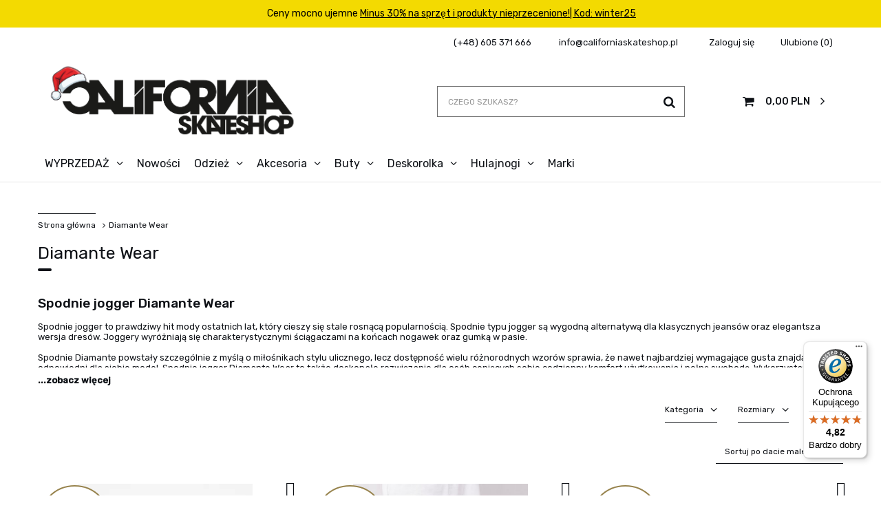

--- FILE ---
content_type: text/html; charset=utf-8
request_url: https://www.californiaskateshop.pl/firm-pol-1450876837-Diamante-Wear.html
body_size: 19035
content:
<!DOCTYPE html>
<html lang="pl" class="--freeShipping --vat --gross " ><head><meta name='viewport' content='user-scalable=no, initial-scale = 1.0, maximum-scale = 1.0, width=device-width'/> <link rel="preload" crossorigin="anonymous" as="font" href="/gfx/pol/fontello.woff?v=2"><meta http-equiv="Content-Type" content="text/html; charset=utf-8"><meta http-equiv="X-UA-Compatible" content="IE=edge"><title>Spodnie jogger Diamante Wear | Sklep California Skateshop</title><meta name="keywords" content="California Skateshopwww.californiaskateshop.plDiamante Wear"><meta name="description" content="Wszystkich zainteresowanych spodniami jogger Diamante Wear zachęcamy do szczegółowego zapoznania się z proponowaną przez nas ofertą i składania zamówień."><link rel="icon" href="/gfx/pol/favicon.ico"><meta name="theme-color" content="#0E1116"><meta name="msapplication-navbutton-color" content="#0E1116"><meta name="apple-mobile-web-app-status-bar-style" content="#0E1116"><link rel="preload stylesheet" as="style" href="/gfx/pol/style.css.gzip?r=1700218404"><script>var app_shop={urls:{prefix:'data="/gfx/'.replace('data="', '')+'pol/',graphql:'/graphql/v1/'},vars:{priceType:'gross',priceTypeVat:true,productDeliveryTimeAndAvailabilityWithBasket:false,geoipCountryCode:'US',},txt:{priceTypeText:'',},fn:{},fnrun:{},files:[],graphql:{}};const getCookieByName=(name)=>{const value=`; ${document.cookie}`;const parts = value.split(`; ${name}=`);if(parts.length === 2) return parts.pop().split(';').shift();return false;};if(getCookieByName('freeeshipping_clicked')){document.documentElement.classList.remove('--freeShipping');}if(getCookieByName('rabateCode_clicked')){document.documentElement.classList.remove('--rabateCode');}</script><meta name="robots" content="index,follow"><meta name="rating" content="general"><meta name="Author" content="California Skateshop na bazie IdoSell (www.idosell.com/shop).">
<!-- Begin LoginOptions html -->

<style>
#client_new_social .service_item[data-name="service_Apple"]:before, 
#cookie_login_social_more .service_item[data-name="service_Apple"]:before,
.oscop_contact .oscop_login__service[data-service="Apple"]:before {
    display: block;
    height: 2.6rem;
    content: url('/gfx/standards/apple.svg?r=1743165583');
}
.oscop_contact .oscop_login__service[data-service="Apple"]:before {
    height: auto;
    transform: scale(0.8);
}
#client_new_social .service_item[data-name="service_Apple"]:has(img.service_icon):before,
#cookie_login_social_more .service_item[data-name="service_Apple"]:has(img.service_icon):before,
.oscop_contact .oscop_login__service[data-service="Apple"]:has(img.service_icon):before {
    display: none;
}
</style>

<!-- End LoginOptions html -->

<!-- Open Graph -->
<meta property="og:type" content="website"><meta property="og:url" content="https://www.californiaskateshop.pl/firm-pol-1450876837-Diamante-Wear.html
"><meta property="og:title" content="California Skateshopwww.californiaskateshop.plDiamante Wear"><meta property="og:description" content="California Skateshopwww.californiaskateshop.plDiamante Wear"><meta property="og:site_name" content="California Skateshop"><meta property="og:locale" content="pl_PL"><meta property="og:image" content="https://www.californiaskateshop.pl/hpeciai/1553eaa673449b6b91a280f7977430bd/pol_pl_Czapka-Diamante-Beanie-Heather-Grey-26448_1.jpg"><meta property="og:image:width" content="467"><meta property="og:image:height" content="700"><script type="application/javascript" src="/ajax/js/webpush_subscription.js?v=1&r=4"></script><script type="application/javascript">WebPushHandler.publicKey = 'BEE6HPiWVqDQLmWnUzje9yUf4cXTxLFLa7JJV5q8umHCpsJQwFQzxBxF72+LefGRZKX8FBUQFUojfv+VAu73ed8=';WebPushHandler.version = '1';WebPushHandler.setPermissionValue();</script><script >
window.dataLayer = window.dataLayer || [];
window.gtag = function gtag() {
dataLayer.push(arguments);
}
gtag('consent', 'default', {
'ad_storage': 'denied',
'analytics_storage': 'denied',
'ad_personalization': 'denied',
'ad_user_data': 'denied',
'wait_for_update': 500
});

gtag('set', 'ads_data_redaction', true);
</script><script id="iaiscript_1" data-requirements="W10=" data-ga4_sel="ga4script">
window.iaiscript_1 = `<${'script'}  class='google_consent_mode_update'>
gtag('consent', 'update', {
'ad_storage': 'denied',
'analytics_storage': 'denied',
'ad_personalization': 'denied',
'ad_user_data': 'denied'
});
</${'script'}>`;
</script>
<!-- End Open Graph -->

<link rel="canonical" href="https://www.californiaskateshop.pl/firm-pol-1450876837-Diamante-Wear.html" />
<link rel="alternate" hreflang="pl-PL" href="https://www.californiaskateshop.pl/firm-pol-1450876837-Diamante-Wear.html" />
<link rel="alternate" hreflang="uk" href="https://www.californiaskateshop.pl/firm-ukr-1450876837-Diamante-Wear.html" />
                <!-- Global site tag (gtag.js) -->
                <script  async src="https://www.googletagmanager.com/gtag/js?id=G-EFFTYGHW3T"></script>
                <script >
                    window.dataLayer = window.dataLayer || [];
                    window.gtag = function gtag(){dataLayer.push(arguments);}
                    gtag('js', new Date());
                    
                    gtag('config', 'G-EFFTYGHW3T');

                </script>
                <link rel="stylesheet" type="text/css" href="/data/designs/xsl/5_5/gfx/pol/custom.css?r=1768813923">            <!-- Google Tag Manager -->
                    <script >(function(w,d,s,l,i){w[l]=w[l]||[];w[l].push({'gtm.start':
                    new Date().getTime(),event:'gtm.js'});var f=d.getElementsByTagName(s)[0],
                    j=d.createElement(s),dl=l!='dataLayer'?'&l='+l:'';j.async=true;j.src=
                    'https://www.googletagmanager.com/gtm.js?id='+i+dl;f.parentNode.insertBefore(j,f);
                    })(window,document,'script','dataLayer','GTM-575SHS6');</script>
            <!-- End Google Tag Manager -->
<!-- Begin additional html or js -->


<!--28|3|25| modified: 2021-06-10 09:21:10-->
<style>
.login_menu_wrapper.col-12.row.mx-0.flex-wrap.align-items-stretch i:before {
    color: #97834d;
}

.l_welcome__element.--logout:hover {
    color: #97834d;
    border: 1px solid #97834d;
}

#login_menu_block a:hover {
    color: #97834d;
}

.select_button:hover {
    border-color: #97834d;
}

aside a.nav-link:hover {
    color: #97834d;
}

.select_button.active {
    border-color: #97834d;
    color: #97834d;
}

.select_button.active {
    border-color: #97834d;
    color: #97834d;
}

.search_setting label {
    position: relative;
}

#menu_search button:hover {
    color: #97834d;
}
#footer_links a.footer_links_label:hover {
    color: #97834d;
}
@media (min-width: 979px) {
    .progress__item.--active .progress__icon {
        background: #97834d;
        color: #fff;
    }

    header a.nav-link:hover {
        color: #97834d;
    }
    .progress__icon {
        color: #97834d;

    }
}




@media all and (max-width:757px) {
    #main_banner1 .bx-wrapper .bx-controls.bx-has-controls-auto.bx-has-pager .bx-pager {
        z-index: 899;
    }

    #main_banner1 .bx-wrapper .bx-pager.bx-default-pager a {
        width: 10px;
        height: 10px;
    }
}
</style>
<!--29|3|25-->
<meta name="google-site-verification" content="1O_Qswbstk6skL1iKTsw2P7iO1Qh9yna2gUksDpTapY" />
<!--81|3|65| modified: 2021-10-27 11:32:18-->
<meta name="facebook-domain-verification" content="0up5bjy58cxljmh60j8mglj76qecqo" />
<!--87|3|69-->
<script>
    if (!Array.prototype.forEach)
    {
        Array.prototype.forEach = function(fun)
        {
            var len = this.length;
            if (typeof fun != "function")
                throw new TypeError();

            var thisp = arguments[1];
            for (var i = 0; i < len; i++)
            {
                if (i in this)
                    fun.call(thisp, this[i], i, this);
            }
        };
    }
    function wph_setCookie(cn, cv) {
        const d = new Date();
        d.setTime(d.getTime() + (1*24*60*60*1000));
        var e = "expires="+ d.toUTCString();
        document.cookie = cn + "=" + cv + ";" + e + ";path=/";
    }
    function wph_getCookie(cn) {
        var n = cn + "=";
        var dc = decodeURIComponent(document.cookie);
        var ca = dc.split(';');
        for(var i = 0; i <ca.length; i++) {
            var c = ca[i];
            while (c.charAt(0) == ' ') {
                c = c.substring(1);
            }
            if (c.indexOf(n) == 0) {
                return c.substring(n.length, c.length);
            }
        }
        return "";
    }
    !function(d,m,e,v,n,t,s){d['WphTrackObject'] = n;
        d[n] = window[n] || function() {(d[n].queue=d[n].queue||[]).push(arguments)},
            d[n].l = 1 * new Date(), t=m.createElement(e), s=m.getElementsByTagName(e)[0],
            t.async=1;t.src=v;s.parentNode.insertBefore(t,s)}(window,document,'script',
        'https://pixel.wp.pl/w/tr.js', 'wph');
    wph('init', '5FE34F-3F1-13608');
    function wph_getProduct(idp, fafter)
    {
        var http = new XMLHttpRequest;
        http.open("GET", "/product-pol-"+idp+"?getProductXML=true", true);

        http.overrideMimeType('text/xml');

        http.onreadystatechange = function() {
            if (http.readyState == 4 && http.status == 200) {
                var response = http.responseXML;

                fafter(response);
            }
        }
        http.send();
    }
    if('1' == '1') {
        function wph_AddToCart() {
            var d = document;
            var elB = d.querySelectorAll('form[action="basketchange.php"]:not(#projector_form) [type="submit"]');

            elB.forEach(btn => {
                btn.addEventListener('click', function() {
                    var elHead = this.closest('form');

                    var wMode = elHead.querySelector('[name="mode"]').value;

                    if(wMode == 1) {
                        var wph_id = elHead.querySelector('[name="product"]').value;
                        var wph_num = elHead.querySelector('[name="number"]').value;

                        wph_getProduct(wph_id, (xmlContent) => {
                            var wph_price = xmlContent.getElementsByTagName('price')[0].getAttribute('value');

                            var wph_cat = xmlContent.querySelector('menu_items > item:last-child').getAttribute('name');

                            console.log('Price: '+wph_price + ' ' + wph_cat);

                            wph('track', 'AddToCart', {
                                contents: [{
                                    id: wph_id,
                                    name: xmlContent.querySelector('name'),
                                    price: wph_price,
                                    quantity: wph_num,
                                    category: wph_cat,
                                    in_stock: true
                                }
                                ]
                            });
                        });
                    }
                })
            });
        }
        wph_AddToCart();
    }
</script>
<!--92|3|70| modified: 2022-03-22 08:15:38-->
<!-- Pixel Code for https://app.notipack.com/ -->
<script async src="https://app.notipack.com/pixel/0lm5m0p6l5gt6wh8cuxumz05hq61q9ux"></script>
<!-- END Pixel Code -->
<!--96|3|73| modified: 2022-11-30 17:07:02-->
<meta name="google-site-verification" content="3o5n8QsPljbJfHplVl0IT-NsqdcAdlOGdXUcfWra0zg" />

<!-- End additional html or js -->
<script type="text/javascript" src="/expressCheckout/smileCheckout.php?v=3"></script><style>express-checkout:not(:defined){-webkit-appearance:none;background:0 0;display:block !important;outline:0;width:100%;min-height:48px;position:relative}</style><link rel="preload" as="image" media="(max-width: 420px)" href="hpeciai/a96393b45afb77312faae68c7d19a28f/pol_is_Czapka-Diamante-Beanie-Heather-Grey-26448.jpg"><link rel="preload" as="image" media="(min-width: 420.1px)" href="hpeciai/a96393b45afb77312faae68c7d19a28f/pol_il_Czapka-Diamante-Beanie-Heather-Grey-26448.jpg"><link rel="preload" as="image" media="(max-width: 420px)" href="hpeciai/70387370f1c4fa4a294587b664ea379e/pol_is_Szorty-Diamante-Crew-Uni-Jasna-Krata-25323.jpg"><link rel="preload" as="image" media="(min-width: 420.1px)" href="hpeciai/70387370f1c4fa4a294587b664ea379e/pol_il_Szorty-Diamante-Crew-Uni-Jasna-Krata-25323.jpg"></head><body>
<!-- Begin additional html or js -->


<!--95|3|71| modified: 2022-09-05 11:31:15-->
<script>
var _smid = "u4s1pch4r08iw4yq";
var _smformid = "Zapis_newsletter";
var _smformcfg = {"formId":"a9cb6380-e672-4091-af13-1e437980efcc","side":"left","width":"300","height":"440","borderColor":"transparent","backgroundColor":"transparent","imageBackground":"transparent","openImageUrl":"https://s-img.s3-eu-west-1.amazonaws.com/iw3rdulxkrx14jge.png","imageWidth":"35","imageHeight":"185","imageUrl":"https://s-img.s3-eu-west-1.amazonaws.com/iw3rdulxkrx14jge.png","targetGroup":"ANONYMOUS","visitStart":"3","visitEnd":"20","codeType":"sidebar","dynamic":"true","countPageViews":true,"autoExpand":false,"showAlways":false};
(function() {
    var smForm = document.createElement('script'); smForm.type = 'text/javascript'; smForm.async = true;
    smForm.src = "https://app3.salesmanago.pl/static/smsidebar.min.js";
    var f = document.getElementsByTagName('script')[0];
    f.parentNode.insertBefore(smForm, f);
})();
</script>

<!-- End additional html or js -->
<script>
					var script = document.createElement('script');
					script.src = app_shop.urls.prefix + 'envelope.js.gzip';

					document.getElementsByTagName('body')[0].insertBefore(script, document.getElementsByTagName('body')[0].firstChild);
				</script><div id="container" class="search_page container"><header class="row flex-nowrap flex-md-wrap commercial_banner"><script class="ajaxLoad">
                app_shop.vars.vat_registered = "true";
                app_shop.vars.currency_format = "###,##0.00";
                
                    app_shop.vars.currency_before_value = false;
                
                    app_shop.vars.currency_space = true;
                
                app_shop.vars.symbol = "PLN";
                app_shop.vars.id= "PLN";
                app_shop.vars.baseurl = "http://www.californiaskateshop.pl/";
                app_shop.vars.sslurl= "https://www.californiaskateshop.pl/";
                app_shop.vars.curr_url= "%2Ffirm-pol-1450876837-Diamante-Wear.html";
                

                var currency_decimal_separator = ',';
                var currency_grouping_separator = ' ';

                
                    app_shop.vars.blacklist_extension = ["exe","com","swf","js","php"];
                
                    app_shop.vars.blacklist_mime = ["application/javascript","application/octet-stream","message/http","text/javascript","application/x-deb","application/x-javascript","application/x-shockwave-flash","application/x-msdownload"];
                
                    app_shop.urls.contact = "/contact-pol.html";
                </script><div id="viewType" style="display:none"></div><div id="freeShipping" class="freeShipping"><div class="promobox">
<p>Ceny mocno ujemne <a style="color: #000000; text-decoration: underline;" href=https://www.californiaskateshop.pl/client-rebate.php?discount_code=winter25" target="_blank"/>Minus 30% na sprzęt i produkty nieprzecenione!| Kod: winter25</a></p>
</div>

<style>
.promobox, .promobox:before {
    color: #000000;
    background:#f3da01;
}
</style>
</div><div id="menu_settings" class="col-12"><div class="menu_settings_bar d-md-flex align-items-center"><div id="contact-top"><a class="contact-top__phone" rel="nofollow" href="tel:+48605371666" title="(+48) 605 371 666">(+48) 605 371 666</a><a class="contact-top__email" rel="nofollow" href="mailto:info@californiaskateshop.pl" title="info@californiaskateshop.pl">info@californiaskateshop.pl</a></div><div id="menu_additional"><a class="menu_settings_login log_in" href="https://www.californiaskateshop.pl/login.php" title="">Zaloguj się
                                    </a><a class="menu_settings_logout register" href="https://www.californiaskateshop.pl/client-new.php?register" title="">Zarejestruj się
                                    </a><a href="/basketedit.php?mode=2" class="menu_settings_wishlist">
                                Ulubione
                                <span>0</span></a></div></div></div><div id="logo" class="col-md-4 d-flex align-items-center"><a href="http://californiaskateshop.pl" target="_self"><img src="/data/gfx/mask/pol/logo_3_big.png" alt="California Skateshop Logo" width="773" height="227"></a></div><form action="https://www.californiaskateshop.pl/search.php" method="get" id="menu_search" class="menu_search col-md-4"><a href="#showSearchForm" class="menu_search__mobile"></a><div class="menu_search__block"><div class="menu_search__item --input"><input class="menu_search__input" type="text" name="text" autocomplete="off" placeholder="CZEGO SZUKASZ?"><button class="menu_search__submit" type="submit"></button></div><div class="menu_search__item --results search_result"></div></div></form><div id="menu_basket" class="col-md-2 px-0 pr-md-3 topBasket"><a href="/basketedit.php?mode=2" class="menu_basket_wishlist"><span class="badge badge-important badge-wishlist visible-tablet"></span></a><div class="basket-wrapper"><a class="topBasket__sub" href="/basketedit.php"><span class="badge badge-important visible-tablet"></span><strong class="topBasket__price">0,00 PLN</strong></a><div class="basket_list"><div class="items-wrapper"></div><div class="delivery"><span class="shipping-cost"><span>Wysyłka: </span><span>GRATIS!</span></span></div><div class="summary"><span>Razem: </span><b>0,00 PLN</b></div><div id="basketBtn"><a href="/basketedit.php?mode=1">Do koszyka</a></div></div></div></div><script>
                    app_shop.vars.cache_html = true;
                </script><nav id="menu_categories" class="col-md-12 px-0 wide"><button type="button" class="navbar-toggler"><i class="icon-reorder"></i></button><div class="navbar-collapse" id="menu_navbar"><ul class="navbar-nav"><li class="nav-item"><a  href="/pol_n_WYPRZEDAZ-437.html" target="_self" title="WYPRZEDAŻ" class="nav-link" >WYPRZEDAŻ</a><ul class="navbar-subnav"><li class="nav-item"><a class="nav-link" href="/pol_m_WYPRZEDAZ_-1156.html" target="_self">%%%</a><ul class="navbar-subsubnav"><li class="nav-item"><a class="nav-link" href="/pol_m_WYPRZEDAZ_-_-20-2494.html" target="_self">-20%</a></li><li class="nav-item"><a class="nav-link" href="/pol_m_WYPRZEDAZ_-_-30-1968.html" target="_self">-30%</a></li><li class="nav-item"><a class="nav-link" href="/pol_m_WYPRZEDAZ_-_-50-1972.html" target="_self">-50%</a></li><li class="nav-item"><a class="nav-link" href="/pol_m_WYPRZEDAZ_-_-70-1976.html" target="_self">-70%</a></li></ul></li><li class="nav-item"><a class="nav-link" href="/pol_n_WYPRZEDAZ_KATEGORIE-2392.html" target="_self">KATEGORIE</a><ul class="navbar-subsubnav"><li class="nav-item"><a class="nav-link" href="/pol_m_WYPRZEDAZ_KATEGORIE_Koszulki-2393.html" target="_self">Koszulki</a></li><li class="nav-item"><a class="nav-link" href="/pol_m_WYPRZEDAZ_KATEGORIE_Bluzy-2394.html" target="_self">Bluzy</a></li><li class="nav-item"><a class="nav-link" href="/pol_m_WYPRZEDAZ_KATEGORIE_Spodnie-2395.html" target="_self">Spodnie</a></li><li class="nav-item"><a class="nav-link" href="/pol_m_WYPRZEDAZ_KATEGORIE_Buty-2396.html" target="_self">Buty</a></li><li class="nav-item"><a class="nav-link" href="/pol_m_WYPRZEDAZ_KATEGORIE_Muzyka-CD-2408.html" target="_self">Muzyka CD</a></li><li class="nav-item"><a class="nav-link" href="/pol_m_WYPRZEDAZ_KATEGORIE_Czapki-2397.html" target="_self">Czapki</a></li><li class="nav-item"><a class="nav-link" href="/pol_m_WYPRZEDAZ_KATEGORIE_Akcesoria-2398.html" target="_self">Akcesoria</a></li><li class="nav-item"><a class="nav-link" href="/pol_m_WYPRZEDAZ_KATEGORIE_Kurtki-2403.html" target="_self">Kurtki</a></li><li class="nav-item"><a class="nav-link" href="/pol_m_WYPRZEDAZ_KATEGORIE_Koszule-2399.html" target="_self">Koszule</a></li><li class="nav-item"><a class="nav-link" href="/pol_m_WYPRZEDAZ_KATEGORIE_Plecaki-torby-saszetki-2401.html" target="_self">Plecaki, torby, saszetki</a></li><li class="nav-item"><a class="nav-link" href="/pol_m_WYPRZEDAZ_KATEGORIE_Skarpetki-2402.html" target="_self">Skarpetki</a></li></ul></li><li class="nav-item"><a class="nav-link" href="/pol_m_WYPRZEDAZ_DESKOROLKA-3018.html" target="_self">DESKOROLKA</a><ul class="navbar-subsubnav"><li class="nav-item"><a class="nav-link" href="/pol_m_WYPRZEDAZ_DESKOROLKA_Deski-3016.html" target="_self">Deski</a></li><li class="nav-item"><a class="nav-link" href="/pol_m_WYPRZEDAZ_DESKOROLKA_Papier-Grip-3024.html" target="_self">Papier Grip</a></li><li class="nav-item"><a class="nav-link" href="/pol_m_WYPRZEDAZ_DESKOROLKA_Trucki-3019.html" target="_self">Trucki</a></li><li class="nav-item"><a class="nav-link" href="/pol_m_WYPRZEDAZ_DESKOROLKA_Kolka-3017.html" target="_self">Kółka</a></li><li class="nav-item"><a class="nav-link" href="/pol_m_WYPRZEDAZ_DESKOROLKA_Lozyska-3022.html" target="_self">Łożyska</a></li><li class="nav-item"><a class="nav-link" href="/pol_m_WYPRZEDAZ_DESKOROLKA_Gumki-3023.html" target="_self">Gumki</a></li><li class="nav-item"><a class="nav-link" href="/pol_m_WYPRZEDAZ_DESKOROLKA_Cruisery-miejskie-3021.html" target="_self">Cruisery miejskie</a></li></ul></li></ul></li><li class="nav-item"><a  href="/search.php?newproducts=y" target="_self" title="Nowości" class="nav-link" >Nowości</a></li><li class="nav-item"><span title="Odzież" class="nav-link" >Odzież</span><ul class="navbar-subnav"><li class="nav-item"><a class="nav-link" href="/pol_m_Odziez_On-2163.html" target="_self">On</a><ul class="navbar-subsubnav"><li class="nav-item"><a class="nav-link" href="/pol_m_Odziez_On_Szorty-2172.html" target="_self">Szorty</a></li><li class="nav-item"><a class="nav-link" href="/pol_m_Odziez_On_Koszulki-2166.html" target="_self">Koszulki</a></li><li class="nav-item"><a class="nav-link" href="/pol_m_Odziez_On_Koszulki-z-dlugim-rekawem-2535.html" target="_self">Koszulki z długim rękawem</a></li><li class="nav-item"><a class="nav-link" href="/pol_m_Odziez_On_Bluzy-2167.html" target="_self">Bluzy</a></li><li class="nav-item"><a class="nav-link" href="/pol_m_Odziez_On_Spodnie-2170.html" target="_self">Spodnie</a></li><li class="nav-item"><a class="nav-link" href="/pol_m_Odziez_On_Kurtki-2173.html" target="_self">Kurtki</a></li><li class="nav-item"><a class="nav-link" href="/pol_m_Odziez_On_Kamizelki-2640.html" target="_self">Kamizelki</a></li><li class="nav-item"><a class="nav-link" href="/pol_m_Odziez_On_Koszule-2169.html" target="_self">Koszule</a></li></ul></li><li class="nav-item"><a class="nav-link" href="/pol_m_Odziez_Ona-2164.html" target="_self">Ona</a><ul class="navbar-subsubnav"><li class="nav-item"><a class="nav-link" href="/pol_m_Odziez_Ona_Koszulki-2177.html" target="_self">Koszulki</a></li><li class="nav-item"><a class="nav-link" href="/pol_m_Odziez_Ona_Koszulki-z-dlugim-rekawem-2536.html" target="_self">Koszulki z długim rękawem</a></li><li class="nav-item"><a class="nav-link" href="/pol_m_Odziez_Ona_Topy-2176.html" target="_self">Topy</a></li><li class="nav-item"><a class="nav-link" href="/pol_m_Odziez_Ona_Bluzy-2178.html" target="_self">Bluzy</a></li><li class="nav-item"><a class="nav-link" href="/pol_m_Odziez_Ona_Spodnie-2179.html" target="_self">Spodnie</a></li><li class="nav-item"><a class="nav-link" href="/pol_m_Odziez_Ona_Szorty-2180.html" target="_self">Szorty</a></li><li class="nav-item"><a class="nav-link" href="/pol_m_Odziez_Ona_Sukienki-2526.html" target="_self">Sukienki</a></li><li class="nav-item"><a class="nav-link" href="/pol_m_Odziez_Ona_Kurtki-2181.html" target="_self">Kurtki</a></li></ul></li><li class="nav-item"><a class="nav-link" href="/pol_m_Odziez_Limited-2230.html" target="_self">Limited</a><ul class="navbar-subsubnav"><li class="nav-item"><a class="nav-link" href="/pol_m_Odziez_Limited_Santa-Cruz-x-Thrasher-2827.html" target="_self">Santa Cruz x Thrasher</a></li><li class="nav-item"><a class="nav-link" href="/pol_m_Odziez_Limited_Thrasher-Holiday-2023-2755.html" target="_self">Thrasher Holiday 2023</a></li><li class="nav-item"><a class="nav-link" href="/pol_m_Odziez_Limited_Nervous-X-Tabasko-2745.html" target="_self">Nervous X Tabasko</a></li><li class="nav-item"><a class="nav-link" href="/pol_m_Odziez_Limited_Thrasher-x-Parra-2580.html" target="_self">Thrasher x Parra</a></li><li class="nav-item"><a class="nav-link" href="/pol_m_Odziez_Limited_Dickies-X-Vincent-Alvarez-2577.html" target="_self">Dickies X Vincent Alvarez</a></li><li class="nav-item"><a class="nav-link" href="/pol_m_Odziez_Limited_Nervous-x-Kubota-2461.html" target="_self">Nervous x Kubota</a></li><li class="nav-item"><a class="nav-link" href="/pol_m_Odziez_Limited_Vans-x-Lizzie-Armanto-2533.html" target="_self">Vans x Lizzie Armanto</a></li><li class="nav-item"><a class="nav-link" href="/pol_m_Odziez_Limited_Thrasher-x-AWS-2733.html" target="_self">Thrasher x AWS</a></li></ul></li></ul></li><li class="nav-item"><span title="Akcesoria" class="nav-link" >Akcesoria</span><ul class="navbar-subnav"><li class="nav-item"><a class="nav-link" href="/pol_m_Akcesoria_Czapki-720.html" target="_self">Czapki</a><ul class="navbar-subsubnav"><li class="nav-item"><a class="nav-link" href="/pol_m_Akcesoria_Czapki_Z-daszkiem-2206.html" target="_self">Z daszkiem</a></li><li class="nav-item"><a class="nav-link" href="/pol_m_Akcesoria_Czapki_Bucket-hat-2207.html" target="_self">Bucket hat</a></li><li class="nav-item"><a class="nav-link" href="/pol_m_Akcesoria_Czapki_Zimowe-2205.html" target="_self">Zimowe</a></li></ul></li><li class="nav-item"><a class="nav-link" href="/pol_m_Akcesoria_Plecaki-i-torby-1135.html" target="_self">Plecaki i torby</a><ul class="navbar-subsubnav"><li class="nav-item"><a class="nav-link" href="/pol_m_Akcesoria_Plecaki-i-torby_Plecaki-2208.html" target="_self">Plecaki</a></li><li class="nav-item"><a class="nav-link" href="/pol_m_Akcesoria_Plecaki-i-torby_Nerki-i-saszetki-2209.html" target="_self">Nerki i saszetki</a></li><li class="nav-item"><a class="nav-link" href="/pol_m_Akcesoria_Plecaki-i-torby_Torby-2210.html" target="_self">Torby</a></li></ul></li><li class="nav-item"><a class="nav-link" href="/pol_m_Akcesoria_Dodatki-2212.html" target="_self">Dodatki</a><ul class="navbar-subsubnav"><li class="nav-item"><a class="nav-link" href="/pol_m_Akcesoria_Dodatki_Okulary-2213.html" target="_self">Okulary</a></li><li class="nav-item"><a class="nav-link" href="/pol_m_Akcesoria_Dodatki_Skarpetki-2214.html" target="_self">Skarpetki</a></li><li class="nav-item"><a class="nav-link" href="/pol_m_Akcesoria_Dodatki_Paski-2215.html" target="_self">Paski</a></li><li class="nav-item"><a class="nav-link" href="/pol_m_Akcesoria_Dodatki_Portfele-2216.html" target="_self">Portfele</a></li><li class="nav-item"><a class="nav-link" href="/pol_m_Akcesoria_Dodatki_Kominy-i-szaliki-2217.html" target="_self">Kominy i szaliki</a></li><li class="nav-item"><a class="nav-link" href="/pol_m_Akcesoria_Dodatki_Plyty-CD-2221.html" target="_self">Płyty CD</a></li><li class="nav-item"><a class="nav-link" href="/pol_m_Akcesoria_Dodatki_Gadzety-2222.html" target="_self">Gadżety</a></li><li class="nav-item"><a class="nav-link" href="/pol_m_Akcesoria_Dodatki_Maseczki-2224.html" target="_self">Maseczki</a></li><li class="nav-item"><a class="nav-link" href="/pol_m_Akcesoria_Dodatki_Rekawiczki-2440.html" target="_self">Rękawiczki</a></li></ul></li></ul></li><li class="nav-item"><span title="Buty" class="nav-link" >Buty</span><ul class="navbar-subnav"><li class="nav-item"><a class="nav-link" href="/pol_m_Buty_On-2185.html" target="_self">On</a><ul class="navbar-subsubnav"><li class="nav-item"><a class="nav-link" href="/pol_m_Buty_On_Skateboarding-2188.html" target="_self">Skateboarding</a></li><li class="nav-item"><a class="nav-link" href="/pol_m_Buty_On_Lifestyle-2189.html" target="_self">Lifestyle</a></li><li class="nav-item"><a class="nav-link" href="/pol_m_Buty_On_Zimowe-2190.html" target="_self">Zimowe</a></li><li class="nav-item"><a class="nav-link" href="/pol_m_Buty_On_Klapki-2191.html" target="_self">Klapki</a></li></ul></li><li class="nav-item"><a class="nav-link" href="/pol_m_Buty_Ona-2186.html" target="_self">Ona</a><ul class="navbar-subsubnav"><li class="nav-item"><a class="nav-link" href="/pol_m_Buty_Ona_Lifestyle-2193.html" target="_self">Lifestyle</a></li><li class="nav-item"><a class="nav-link" href="/pol_m_Buty_Ona_Klapki-2195.html" target="_self">Klapki</a></li></ul></li><li class="nav-item"><a class="nav-link" href="/pol_m_Buty_Marki-2187.html" target="_self">Marki</a><ul class="navbar-subsubnav"><li class="nav-item"><a class="nav-link" href="/pol_m_Buty_Marki_Vans-2197.html" target="_self">Vans</a></li><li class="nav-item"><a class="nav-link" href="/pol_m_Buty_Marki_Lakai-2198.html" target="_self">Lakai</a></li><li class="nav-item"><a class="nav-link" href="/pol_m_Buty_Marki_Emerica-2199.html" target="_self">Emerica</a></li><li class="nav-item"><a class="nav-link" href="/pol_m_Buty_Marki_Etnies-2201.html" target="_self">Etnies</a></li><li class="nav-item"><a class="nav-link" href="/pol_m_Buty_Marki_Fila-2202.html" target="_self">Fila</a></li><li class="nav-item"><a class="nav-link" href="/pol_m_Buty_Marki_Es-2583.html" target="_self">Es</a></li></ul></li><li class="nav-item"><a class="nav-link" href="/pol_m_Buty_Wyprzedaz-buty-2545.html" target="_self">Wyprzedaż buty</a><ul class="navbar-subsubnav"><li class="nav-item"><a class="nav-link" href="/pol_m_Buty_Wyprzedaz-buty_Vans-2546.html" target="_self">Vans</a></li><li class="nav-item"><a class="nav-link" href="/pol_m_Buty_Wyprzedaz-buty_Lakai-2547.html" target="_self">Lakai</a></li></ul></li></ul></li><li class="nav-item"><a  href="/pol_m_Deskorolka-2134.html" target="_self" title="Deskorolka" class="nav-link" >Deskorolka</a><ul class="navbar-subnav"><li class="nav-item"><a class="nav-link" href="/pol_m_Deskorolka_Sprzet-2136.html" target="_self">Sprzęt</a><ul class="navbar-subsubnav"><li class="nav-item"><a class="nav-link" href="/pol_m_Deskorolka_Sprzet_Bestsellery-2555.html" target="_self">Bestsellery</a></li><li class="nav-item"><a class="nav-link" href="/pol_m_Deskorolka_Sprzet_Blaty-2143.html" target="_self">Blaty</a></li><li class="nav-item"><a class="nav-link" href="/pol_m_Deskorolka_Sprzet_Traki-2144.html" target="_self">Traki</a></li><li class="nav-item"><a class="nav-link" href="/pol_m_Deskorolka_Sprzet_Lozyska-2145.html" target="_self">Łożyska</a></li><li class="nav-item"><a class="nav-link" href="/pol_m_Deskorolka_Sprzet_Grip-tape-2146.html" target="_self">Grip tape</a></li><li class="nav-item"><a class="nav-link" href="/pol_m_Deskorolka_Sprzet_Kola-2147.html" target="_self">Koła</a></li><li class="nav-item"><a class="nav-link" href="/pol_m_Deskorolka_Sprzet_Gumki-2148.html" target="_self">Gumki</a></li><li class="nav-item"><a class="nav-link" href="/pol_m_Deskorolka_Sprzet_Narzedzia-2149.html" target="_self">Narzędzia</a></li><li class="nav-item"><a class="nav-link" href="/pol_m_Deskorolka_Sprzet_Montazowki-2150.html" target="_self">Montażówki</a></li><li class="nav-item"><a class="nav-link" href="/pol_m_Deskorolka_Sprzet_Podkladki-2151.html" target="_self">Podkładki</a></li><li class="nav-item"><a class="nav-link" href="/pol_m_Deskorolka_Sprzet_Ochraniacze-i-kaski-2152.html" target="_self">Ochraniacze i kaski</a></li><li class="nav-item"><a class="nav-link" href="/pol_m_Deskorolka_Sprzet_Akcesoria-2154.html" target="_self">Akcesoria</a></li></ul></li><li class="nav-item"><a class="nav-link" href="/pol_m_Deskorolka_Marki-2137.html" target="_self">Marki</a><ul class="navbar-subsubnav"><li class="nav-item"><a class="nav-link" href="/pol_m_Deskorolka_Marki_Nervous-2155.html" target="_self">Nervous</a></li><li class="nav-item"><a class="nav-link" href="/pol_m_Deskorolka_Marki_Santa-Cruz-2389.html" target="_self">Santa Cruz</a></li><li class="nav-item"><a class="nav-link" href="/pol_m_Deskorolka_Marki_Chocolate-2160.html" target="_self">Chocolate</a></li><li class="nav-item"><a class="nav-link" href="/pol_m_Deskorolka_Marki_Girl-2390.html" target="_self">Girl</a></li><li class="nav-item"><a class="nav-link" href="/pol_m_Deskorolka_Marki_Independent-2159.html" target="_self">Independent</a></li><li class="nav-item"><a class="nav-link" href="/pol_m_Deskorolka_Marki_Bones-2161.html" target="_self">Bones</a></li><li class="nav-item"><a class="nav-link" href="/pol_m_Deskorolka_Marki_Zero-Skateboards-2391.html" target="_self">Zero Skateboards</a></li></ul></li><li class="nav-item"><a class="nav-link" href="/pol_n_Deskorolka_Deskorolki-kompletne-2135.html" target="_self">Deskorolki kompletne</a><ul class="navbar-subsubnav"><li class="nav-item"><a class="nav-link" href="/pol_m_Deskorolka_Deskorolki-kompletne_Deskorolka-klasyczna-2138.html" target="_self">Deskorolka klasyczna</a></li><li class="nav-item"><a class="nav-link" href="https://www.californiaskateshop.pl/search.php?text=beginner" target="_self">Deskorolka dla początkujących</a></li><li class="nav-item"><a class="nav-link" href="/pol_m_Deskorolka_Deskorolki-kompletne_Cruisery-miejskie-2140.html" target="_self">Cruisery miejskie</a></li><li class="nav-item"><a class="nav-link" href="/pol_m_Deskorolka_Deskorolki-kompletne_Longboardy-2141.html" target="_self">Longboardy</a></li></ul></li></ul></li><li class="nav-item"><a  href="/pol_m_Hulajnogi-2466.html" target="_self" title="Hulajnogi" class="nav-link" >Hulajnogi</a><ul class="navbar-subnav"><li class="nav-item"><a class="nav-link" href="/pol_m_Hulajnogi_Hulajnogi-2525.html" target="_self">Hulajnogi</a><ul class="navbar-subsubnav"><li class="nav-item"><a class="nav-link" href="/pol_m_Hulajnogi_Hulajnogi_Hulajnoga-wyczynowa-2467.html" target="_self">Hulajnoga wyczynowa</a></li></ul></li><li class="nav-item --gfx"><a class="nav-link nav-gfx" href="https://www.californiaskateshop.pl/pol_m_Hulajnogi_Hulajnogi_Hulajnoga-wyczynowa-2467.html" target="_self"><img class="gfx_lvl_2" alt="Na pierwszą przygodę" title="Na pierwszą przygodę" src="/data/gfx/pol/navigation/3_1_o_2570.jpg"><span class="gfx_lvl_2">Na pierwszą przygodę</span></a></li></ul></li><li class="nav-item"><a  href="/producers.php" target="_self" title="Marki" class="nav-link" >Marki</a></li></ul></div></nav><div class="breadcrumbs col-md-12"><div class="back_button"><button id="back_button"><i class="icon-angle-left"></i> Wstecz</button></div><div class="list_wrapper"><ol><li class="bc-main"><span><a href="/">Strona główna</a></span></li><li class="bc-active bc-item-1"><span>Diamante Wear</span></li></ol></div></div></header><div id="layout" class="row clearfix"><aside class="col-3"><div class="setMobileGrid" data-item="#menu_navbar"></div><div class="setMobileGrid" data-item="#menu_navbar3" data-ismenu1="true"></div><div class="setMobileGrid" data-item="#menu_blog"></div><div class="login_menu_block d-lg-none" id="login_menu_block"><a class="sign_in_link" href="/login.php" title=""><i class="icon-user"></i><span>Zaloguj się</span></a><a class="registration_link" href="/client-new.php?register" title=""><i class="icon-lock"></i><span>Zarejestruj się</span></a><a class="order_status_link" href="/order-open.php" title=""><i class="icon-globe"></i><span>Sprawdź status zamówienia</span></a></div><div class="setMobileGrid" data-item="#menu_contact"></div><div class="setMobileGrid" data-item="#menu_settings"></div><div class="setMobileGrid" data-item="#Filters"></div></aside><div id="content" class="col-12"><div class="search_categoriesdescription"><h1 class="big_label">Diamante Wear</h1><span class="navigation_total">
                ( ilość produktów: <b>4</b> )
            </span><div class="search_categoriesdescription_sub cm skeleton"><h2>Spodnie jogger Diamante Wear</h2>
<p>Spodnie jogger to prawdziwy hit mody ostatnich lat, który cieszy się stale rosnącą popularnością. Spodnie typu jogger są wygodną alternatywą dla klasycznych jeansów oraz elegantsza wersja dresów. Joggery wyróżniają się charakterystycznymi ściągaczami na końcach nogawek oraz gumką w pasie.</p>
<p>Spodnie Diamante powstały szczególnie z myślą o miłośnikach stylu ulicznego, lecz dostępność wielu różnorodnych wzorów sprawia, że nawet najbardziej wymagające gusta znajdą odpowiedni dla siebie model. Spodnie jogger Diamante Wear to także doskonałe rozwiązanie dla osób ceniących sobie codzienny komfort użytkowania i pełną swobodę. Wykorzystanie solidnych materiałów oraz dbałość o każdy szczegół przekładają się bowiem na najwyższą jakość wykonania.</p>
<h2>Spodnie marki Diamante Wear w California Skateshop</h2>
<p>Proponowane przez nas spodnie Diamante posiadają regularny krój zakończony dopasowanym ściągaczem oraz gumkę w pasie, która z powodzeniem dopasowuje się do ciała. To wszystko sprawia, że spodnie jogger marki Diamante Wear nie krępują ruchów i zapewniają wygodę niezależnie od sytuacji.</p>
<p>W California Skateshop oferujemy proste, minimalistyczne modele spodni Diamante oraz takie, które wyróżniają się na tle innych. Klasyczna czerń, krata a może wersja z przetarciami? Spodnie jogger Diamante Wear prezentują się niezwykle modnie i efektownie, a co najważniejsze stanowić mogą element zarówno eleganckich, jak i bardziej luźnych stylizacji. Możliwości zestawień może być nieograniczenie wiele - spodnie Diamante wyglądają dobrze w połączeniu z t-shirtami, wielobarwnymi koszulkami, bluzą a nawet koszulą. To doskonałe rozwiązanie niezależnie od okazji - na co dzień, do szkoły, na randkę, spotkanie ze znajomymi czy z rodziną.</p>
<p>Wszystkich zainteresowanych spodniami jogger Diamante Wear zachęcamy do szczegółowego zapoznania się z proponowaną przez nas ofertą i składania zamówień. W przypadku jakichkolwiek pytań czy wątpliwości czekamy na kontakt - z chęcią doradzimy i pomożemy w doborze odpowiedniego modelu. Zapraszamy!</p></div></div><section id="Filters" class="filters mb-4"><form class="filters__form d-md-flex flex-wrap justify-content-end" method="get" action="/firm-pol-1450876837-Diamante-Wear.html"><div class="filters__block ml-md-5 my-md-1 mb-2"><input type="hidden" class="__serialize" id="filter_node1_input" name="filter_node[1]" value=""><a class="filters__toggler
																		" data-id="filter_node1"><div class="btn --icon-right d-block pr-4"><span>Kategoria</span></div></a><div class="filters__expand p-md-2" id="filter_node1_expand"><ul class="filters__content --list" id="filter_node1_content"><li class="filters__item mb-2
																																			"><div class="f-group --small --checkbox mb-0"><input type="checkbox" class="f-control" id="filter_node1_412" data-id="filter_node1" value="412"><label class="f-label" for="filter_node1_412"><span class="--name">Akcesoria</span><span class="--quantity">1</span></label></div></li><li class="filters__item mb-2
																																			"><div class="f-group --small --checkbox mb-0"><input type="checkbox" class="f-control" id="filter_node1_2162" data-id="filter_node1" value="2162"><label class="f-label" for="filter_node1_2162"><span class="--name">Odzież</span><span class="--quantity">3</span></label></div></li><li class="filters__item mb-2
																																			"><div class="f-group --small --checkbox mb-0"><input type="checkbox" class="f-control" id="filter_node1_437" data-id="filter_node1" value="437"><label class="f-label" for="filter_node1_437"><span class="--name">WYPRZEDAŻ</span><span class="--quantity">6</span></label></div></li></ul><div class="filters__options"><button type="submit" class="--submit d-none btn py-0 pl-0 pr-3">
                                                          Zastosuj
                                                      </button></div></div></div><div class="filters__block ml-md-5 my-md-1 mb-2"><input type="hidden" class="__serialize" id="filter_sizes_input" name="filter_sizes" value=","><a class="filters__toggler
																		" data-id="filter_sizes"><div class="btn --icon-right d-block pr-4"><span>Rozmiary</span></div></a><div class="filters__expand p-md-2" id="filter_sizes_expand" data-group="true"><ul class="filters__content --group"><ul class="filters__content --list" id="filter_sizes_content"><li class="filters__item mb-2
                                                                                "><div class="f-group --small --checkbox mb-0"><input type="checkbox" class="f-control" id="filter_sizes_uniw" data-id="filter_sizes" value="uniw"><label class="f-label" for="filter_sizes_uniw"><span class="--name">one size</span><span class="--quantity">1</span></label></div></li></ul><div class="filters__options"><button type="submit" class="--submit d-none btn py-0 pl-0 pr-3">
                                                                        Zastosuj
                                                                    </button></div><li class="filters__item mb-1"><a class="filters__toggler"><div class="btn --icon-right d-block pr-4"><span>Ubrania</span></div></a><div class="filters__expand-group"><ul class="filters__content --list" id="filter_sizes2_content"><li class="filters__item mb-2
                                                                                        "><div class="f-group --small --checkbox mb-0"><input type="checkbox" class="f-control" id="filter_sizes_2" data-id="filter_sizes" value="2"><label class="f-label" for="filter_sizes_2"><span class="--name">XS</span><span class="--quantity">2</span></label></div></li><li class="filters__item mb-2
                                                                                        "><div class="f-group --small --checkbox mb-0"><input type="checkbox" class="f-control" id="filter_sizes_3" data-id="filter_sizes" value="3"><label class="f-label" for="filter_sizes_3"><span class="--name">S</span><span class="--quantity">3</span></label></div></li></ul><div class="filters__options"><button type="submit" class="--submit d-none btn py-0 pl-0 pr-3">
                                                                                Zastosuj
                                                                            </button></div></div></li></ul></div></div><div class="filters__block ml-md-5 my-md-1 mb-2"><input type="hidden" class="__serialize" id="filter_traits1314822551_input" name="filter_traits[1314822551]" value=""><a class="filters__toggler
																		" data-id="filter_traits1314822551"><div class="btn --icon-right d-block pr-4"><span>Kolor</span></div></a><div class="filters__expand p-md-2" id="filter_traits1314822551_expand"><ul class="filters__content --list" id="filter_traits1314822551_content"><li class="filters__item mb-2
																																			"><div class="f-group --small --checkbox mb-0"><input type="checkbox" class="f-control" id="filter_traits1314822551_1315823311" data-id="filter_traits1314822551" value="1315823311"><label class="f-label" for="filter_traits1314822551_1315823311"><span class="--name">Granatowy</span><span class="--quantity">1</span></label></div></li><li class="filters__item mb-2
																																			"><div class="f-group --small --checkbox mb-0"><input type="checkbox" class="f-control" id="filter_traits1314822551_9" data-id="filter_traits1314822551" value="9"><label class="f-label" for="filter_traits1314822551_9"><span class="--name">Szary</span><span class="--quantity">3</span></label></div></li></ul><div class="filters__options"><button type="submit" class="--submit d-none btn py-0 pl-0 pr-3">
                                                          Zastosuj
                                                      </button></div></div></div><div class="f-group filters__buttons d-md-none"><button type="submit" class="btn --large --solid d-block" title="Kliknij aby zastosować wybrane filtry">

                              Zastosuj wybrane filtry
                          </button></div></form></section><div id="paging_setting_top" class="s_paging"><form class="s_paging__item --sort" action="/settings.php"><select class="s_paging__select --order --small-md" id="select_top_sort" name="sort_order"><option value="name-a" class="option_name-a">Sortuj po nazwie rosnąco</option><option value="name-d" class="option_name-d">Sortuj po nazwie malejąco</option><option value="price-a" class="option_price-a">Sortuj po cenie rosnąco</option><option value="price-d" class="option_price-d">Sortuj po cenie malejąco</option><option value="date-a" class="option_date-a">Sortuj po dacie rosnąco</option><option value="date-d" class="option_date-d" selected>Sortuj po dacie malejąco</option></select></form><div class="s_paging__item --filters d-md-none mb-2 mb-sm-3"><a class="btn --solid --large" href="#menu_filter">
                            Filtrowanie
                        </a></div></div><div id="menu_compare_product" class="compare pt-2 mb-2 pt-sm-3 pb-sm-3 mb-sm-3" style="display: none;"><div class="compare__label d-none d-sm-block">Dodane do porównania</div><div class="compare__sub"></div><div class="compare__buttons"><a class="compare__button btn --solid --secondary" href="https://www.californiaskateshop.pl/product-compare.php" title="Porównaj wszystkie produkty" target="_blank"><span>Porównaj produkty </span><span class="d-sm-none">(0)</span></a><a class="compare__button --remove btn d-none d-sm-block" href="https://www.californiaskateshop.pl/settings.php?comparers=remove&amp;product=###" title="Usuń wszystkie produkty">
                        Usuń produkty
                    </a></div><script>
                        var cache_html = true;
                    </script></div><section id="search" class="search products d-flex flex-wrap mb-2 mb-sm-3"><div class="product col-6 col-sm-4 pt-3 pb-md-3 mb-3 mb-sm-0" data-product_id="26448" data-product_page="0" data-product_first="true"><div class="product__yousave"><span class="product__yousave --label">Oszczędzasz</span><span class="product__yousave --value">48,30 PLN</span></div><a class="wishlist_add" rel="nofollow" data-id="26448" data-size="uniw" href="https://www.californiaskateshop.pl/basketedit.php?mode=2&amp;product=26448" title="Kliknij, aby dodać produkt do ulubionych" data-alt-title="Kliknij, aby usunąć produkt z ulubionych"><i class="icon-wishlist"></i></a><a class="product__icon d-flex justify-content-center align-items-center" data-product-id="26448" href="/product-pol-26448-Czapka-Diamante-Beanie-Heather-Grey.html" title="Czapka Diamante Beanie Heather Grey"><picture><source media="(max-width: 420px)" srcset="hpeciai/a96393b45afb77312faae68c7d19a28f/pol_is_Czapka-Diamante-Beanie-Heather-Grey-26448.jpg"></source><img src="hpeciai/a96393b45afb77312faae68c7d19a28f/pol_il_Czapka-Diamante-Beanie-Heather-Grey-26448.jpg" alt="Czapka Diamante Beanie Heather Grey" data-first="hpeciai/a96393b45afb77312faae68c7d19a28f/pol_il_Czapka-Diamante-Beanie-Heather-Grey-26448.jpg" data-second="/hpeciai/b7075587f379e087c968945532c0714f/pol_pl_Czapka-Diamante-Beanie-Heather-Grey-26448_2.jpg"></picture><strong class="label_icons"><span class="label --promo">
													W promocji
												</span><span class="label --discount">
																Przecena
															</span><span class="label --yousave">
                        -70%
                      </span></strong></a><div class="product_versions_colors"></div><h3><a class="product__name" href="/product-pol-26448-Czapka-Diamante-Beanie-Heather-Grey.html" title="Czapka Diamante Beanie Heather Grey">Czapka Diamante Beanie Heather Grey</a></h3><div class="product__prices --omnibus"><span class="price --max"><span class="omnibus_label">Cena regularna: </span><del>69,00 PLN<span class="price_vat"></span></del></span><strong class="price">20,70 PLN<span class="price__unit"> / szt.</span><span class="price_vat"></span></strong><span class="omnibus_price"><span class="omnibus_price__text">Najniższa cena produktu w okresie 30 dni przed wprowadzeniem obniżki: </span><span class="omnibus_price__value">48,00 PLN</span></span></div></div><div class="product col-6 col-sm-4 pt-3 pb-md-3 mb-3 mb-sm-0" data-product_id="25323" data-product_page="0"><div class="product__yousave"><span class="product__yousave --label">Oszczędzasz</span><span class="product__yousave --value">74,50 PLN</span></div><a class="wishlist_add" rel="nofollow" data-id="25323" data-size="2" href="https://www.californiaskateshop.pl/basketedit.php?mode=2&amp;product=25323" title="Kliknij, aby dodać produkt do ulubionych" data-alt-title="Kliknij, aby usunąć produkt z ulubionych"><i class="icon-wishlist"></i></a><a class="product__icon d-flex justify-content-center align-items-center" data-product-id="25323" href="/product-pol-25323-Szorty-Diamante-Crew-Uni-Jasna-Krata.html" title="Szorty Diamante Crew Uni Jasna Krata"><picture><source media="(max-width: 420px)" srcset="hpeciai/70387370f1c4fa4a294587b664ea379e/pol_is_Szorty-Diamante-Crew-Uni-Jasna-Krata-25323.jpg"></source><img src="hpeciai/70387370f1c4fa4a294587b664ea379e/pol_il_Szorty-Diamante-Crew-Uni-Jasna-Krata-25323.jpg" alt="Szorty Diamante Crew Uni Jasna Krata" data-first="hpeciai/70387370f1c4fa4a294587b664ea379e/pol_il_Szorty-Diamante-Crew-Uni-Jasna-Krata-25323.jpg" data-second="/hpeciai/c57da50d0fe9728c4a0f305715077e0b/pol_pl_Szorty-Diamante-Crew-Uni-Jasna-Krata-25323_5.jpg"></picture><strong class="label_icons"><span class="label --yousave">
                        -50%
                      </span></strong></a><div class="product_versions_colors"></div><h3><a class="product__name" href="/product-pol-25323-Szorty-Diamante-Crew-Uni-Jasna-Krata.html" title="Szorty Diamante Crew Uni Jasna Krata">Szorty Diamante Crew Uni Jasna Krata</a></h3><div class="product__prices --omnibus"><span class="price --max"><span class="omnibus_label">Cena regularna: </span><del>149,00 PLN<span class="price_vat"></span></del></span><strong class="price">74,50 PLN<span class="price__unit"> / szt.</span><span class="price_vat"></span></strong><span class="omnibus_price"><span class="omnibus_price__text">Najniższa cena produktu w okresie 30 dni przed wprowadzeniem obniżki: </span><span class="omnibus_price__value">149,00 PLN</span></span></div><div class="product__details py-1 px-3"><div class="product__sizes mb-1"><label class="product__size --label">Rozmiar:</label><span class="product__size">XS</span><span class="product__size">S</span></div></div></div><div class="product col-6 col-sm-4 pt-3 pb-md-3 mb-3 mb-sm-0" data-product_id="25322" data-product_page="0"><div class="product__yousave"><span class="product__yousave --label">Oszczędzasz</span><span class="product__yousave --value">74,50 PLN</span></div><a class="wishlist_add" rel="nofollow" data-id="25322" data-size="2" href="https://www.californiaskateshop.pl/basketedit.php?mode=2&amp;product=25322" title="Kliknij, aby dodać produkt do ulubionych" data-alt-title="Kliknij, aby usunąć produkt z ulubionych"><i class="icon-wishlist"></i></a><a class="product__icon d-flex justify-content-center align-items-center" data-product-id="25322" href="/product-pol-25322-Szorty-Diamante-Crew-Uni-Ciemna-Krata.html" title="Szorty Diamante Crew Uni Ciemna Krata"><picture><source media="(max-width: 420px)" data-srcset="hpeciai/bb8a04940b2472d6ff305a9bad2e89e6/pol_is_Szorty-Diamante-Crew-Uni-Ciemna-Krata-25322.jpg"></source><img src="/gfx/standards/loader.gif?r=1700218371" alt="Szorty Diamante Crew Uni Ciemna Krata" class="b-lazy" data-src="hpeciai/bb8a04940b2472d6ff305a9bad2e89e6/pol_il_Szorty-Diamante-Crew-Uni-Ciemna-Krata-25322.jpg" data-first="hpeciai/bb8a04940b2472d6ff305a9bad2e89e6/pol_il_Szorty-Diamante-Crew-Uni-Ciemna-Krata-25322.jpg" data-second="/hpeciai/f8964ff65cf695ba14048a6a2e2fbc01/pol_pl_Szorty-Diamante-Crew-Uni-Ciemna-Krata-25322_5.jpg"></picture><strong class="label_icons"><span class="label --yousave">
                        -50%
                      </span></strong></a><div class="product_versions_colors"></div><h3><a class="product__name" href="/product-pol-25322-Szorty-Diamante-Crew-Uni-Ciemna-Krata.html" title="Szorty Diamante Crew Uni Ciemna Krata">Szorty Diamante Crew Uni Ciemna Krata</a></h3><div class="product__prices --omnibus"><span class="price --max"><span class="omnibus_label">Cena regularna: </span><del>149,00 PLN<span class="price_vat"></span></del></span><strong class="price">74,50 PLN<span class="price__unit"> / szt.</span><span class="price_vat"></span></strong><span class="omnibus_price"><span class="omnibus_price__text">Najniższa cena produktu w okresie 30 dni przed wprowadzeniem obniżki: </span><span class="omnibus_price__value">149,00 PLN</span></span></div><div class="product__details py-1 px-3"><div class="product__sizes mb-1"><label class="product__size --label">Rozmiar:</label><span class="product__size">XS</span><span class="product__size">S</span></div></div></div><div class="product col-6 col-sm-4 pt-3 pb-md-3 mb-3 mb-sm-0" data-product_id="23547" data-product_page="0"><div class="product__yousave"><span class="product__yousave --label">Oszczędzasz</span><span class="product__yousave --value">60,00 PLN</span></div><a class="wishlist_add" rel="nofollow" data-id="23547" data-size="3" href="https://www.californiaskateshop.pl/basketedit.php?mode=2&amp;product=23547" title="Kliknij, aby dodać produkt do ulubionych" data-alt-title="Kliknij, aby usunąć produkt z ulubionych"><i class="icon-wishlist"></i></a><a class="product__icon d-flex justify-content-center align-items-center" data-product-id="23547" href="/product-pol-23547-Spodnie-Diamante-Crew-Jogger-Rm-Jeans-Meskie-Ripped-Blu.html" title="Spodnie Diamante Crew Jogger Rm Jeans Męskie Ripped Blu"><picture><source media="(max-width: 420px)" data-srcset="hpeciai/3b4fcf101ff8e56f127b81aeb86407eb/pol_is_Spodnie-Diamante-Crew-Jogger-Rm-Jeans-Meskie-Ripped-Blu-23547.png"></source><img src="/gfx/standards/loader.gif?r=1700218371" alt="Spodnie Diamante Crew Jogger Rm Jeans Męskie Ripped Blu" class="b-lazy" data-src="hpeciai/3b4fcf101ff8e56f127b81aeb86407eb/pol_il_Spodnie-Diamante-Crew-Jogger-Rm-Jeans-Meskie-Ripped-Blu-23547.png" data-first="hpeciai/3b4fcf101ff8e56f127b81aeb86407eb/pol_il_Spodnie-Diamante-Crew-Jogger-Rm-Jeans-Meskie-Ripped-Blu-23547.png" data-second=""></picture><strong class="label_icons"><span class="label --promo">
													W promocji
												</span><span class="label --discount">
																Przecena
															</span><span class="label --yousave">
                        -30%
                      </span></strong></a><div class="product_versions_colors"></div><h3><a class="product__name" href="/product-pol-23547-Spodnie-Diamante-Crew-Jogger-Rm-Jeans-Meskie-Ripped-Blu.html" title="Spodnie Diamante Crew Jogger Rm Jeans Męskie Ripped Blu">Spodnie Diamante Crew Jogger Rm Jeans Męskie Ripped Blu</a></h3><div class="product__prices --omnibus"><span class="price --max"><span class="omnibus_label">Cena regularna: </span><del>199,00 PLN<span class="price_vat"></span></del></span><strong class="price">139,00 PLN<span class="price__unit"> / szt.</span><span class="price_vat"></span></strong><span class="omnibus_price"><span class="omnibus_price__text">Najniższa cena produktu w okresie 30 dni przed wprowadzeniem obniżki: </span><span class="omnibus_price__value">129,00 PLN</span></span></div><div class="product__details py-1 px-3"><div class="product__sizes mb-1"><label class="product__size --label">Rozmiar:</label><span class="product__size">S</span></div></div></div></section><div id="paging_setting_bottom" class="s_paging"><form class="s_paging__item --sort d-none" action="/settings.php"><select class="s_paging__select --order --small-md" id="select_bottom_sort" name="sort_order"><option value="name-a" class="option_name-a">Sortuj po nazwie rosnąco</option><option value="name-d" class="option_name-d">Sortuj po nazwie malejąco</option><option value="price-a" class="option_price-a">Sortuj po cenie rosnąco</option><option value="price-d" class="option_price-d">Sortuj po cenie malejąco</option><option value="date-a" class="option_date-a">Sortuj po dacie rosnąco</option><option value="date-d" class="option_date-d" selected>Sortuj po dacie malejąco</option></select></form></div><script>
               var  _additional_ajax = true;
            </script></div></div></div><footer class=""><section id="search_hotspot_zone1" class="hotspot mb-5 container" data-ajaxLoad="true" data-pageType="search"><div class="hotspot mb-5 skeleton"><span class="headline"></span><div class="products d-flex flex-wrap"><div class="product col-6 col-sm-3 py-3"><span class="product__icon d-flex justify-content-center align-items-center"></span><span class="product__name"></span><div class="product__prices"></div></div><div class="product col-6 col-sm-3 py-3"><span class="product__icon d-flex justify-content-center align-items-center"></span><span class="product__name"></span><div class="product__prices"></div></div><div class="product col-6 col-sm-3 py-3"><span class="product__icon d-flex justify-content-center align-items-center"></span><span class="product__name"></span><div class="product__prices"></div></div><div class="product col-6 col-sm-3 py-3"><span class="product__icon d-flex justify-content-center align-items-center"></span><span class="product__name"></span><div class="product__prices"></div></div></div></div></section><div id="footer_links" class="row container"><ul id="menu_orders" class="footer_links col-md-4 col-sm-6 col-12"><li><a id="menu_orders_header" class=" footer_links_label" href="https://www.californiaskateshop.pl/client-orders.php" title="">
							Moje zamówienie
						</a><ul class="footer_links_sub"><li id="order_status" class="menu_orders_item"><i class="icon-battery"></i><a href="https://www.californiaskateshop.pl/order-open.php">
									Status zamówienia
								</a></li><li id="order_status2" class="menu_orders_item"><i class="icon-truck"></i><a href="https://www.californiaskateshop.pl/order-open.php">
									Śledzenie przesyłki
								</a></li><li id="order_rma" class="menu_orders_item"><i class="icon-sad-face"></i><a href="https://www.californiaskateshop.pl/rma-open.php">
									Chcę zareklamować produkt
								</a></li><li id="order_returns" class="menu_orders_item"><i class="icon-refresh-dollar"></i><a href="https://www.californiaskateshop.pl/returns-open.php">
									Chcę zwrócić produkt
								</a></li><li id="order_contact" class="menu_orders_item"><i class="icon-phone"></i><a href="/contact-pol.html">
										Kontakt
									</a></li></ul></li></ul><ul id="menu_account" class="footer_links col-md-4 col-sm-6 col-12"><li><a id="menu_account_header" class=" footer_links_label" href="https://www.californiaskateshop.pl/login.php" title="">
							Moje konto
						</a><ul class="footer_links_sub"><li id="account_register_retail" class="menu_orders_item"><i class="icon-register-card"></i><a href="https://www.californiaskateshop.pl/client-new.php?register">
												Zarejestruj się
											</a></li><li id="account_basket" class="menu_orders_item"><i class="icon-basket"></i><a href="https://www.californiaskateshop.pl/basketedit.php">
									Koszyk
								</a></li><li id="account_observed" class="menu_orders_item"><i class="icon-star-empty"></i><a href="https://www.californiaskateshop.pl/basketedit.php?mode=2">
									Lista zakupowa
								</a></li><li id="account_boughts" class="menu_orders_item"><i class="icon-menu-lines"></i><a href="https://www.californiaskateshop.pl/products-bought.php">
									Lista zakupionych produktów
								</a></li><li id="account_history" class="menu_orders_item"><i class="icon-clock"></i><a href="https://www.californiaskateshop.pl/client-orders.php">
									Historia transakcji
								</a></li><li id="account_rebates" class="menu_orders_item"><i class="icon-scissors-cut"></i><a href="https://www.californiaskateshop.pl/client-rebate.php">
									Moje rabaty
								</a></li><li id="account_newsletter" class="menu_orders_item"><i class="icon-envelope-empty"></i><a href="https://www.californiaskateshop.pl/newsletter.php">
									Newsletter
								</a></li></ul></li></ul><ul id="menu_regulations" class="footer_links col-md-4 col-sm-6 col-12"><li><span class="footer_links_label">Regulaminy</span><ul class="footer_links_sub"><li><a href="/contact-pol.html">
											Informacje o sklepie
										</a></li><li><a href="/pol-delivery.html">
											Wysyłka
										</a></li><li><a href="/pol-payments.html">
											Sposoby płatności i prowizje
										</a></li><li><a href="/pol-terms.html">
											Regulamin
										</a></li><li><a href="/pol-privacy-and-cookie-notice.html">
											Polityka prywatności
										</a></li><li><a href="/pol-returns-and_replacements.html">
											Odstąpienie od umowy
										</a></li></ul></li></ul><ul class="footer_links col-md-4 col-sm-6 col-12" id="links_footer_1"><li><span  title="INFORMACJE" class="footer_links_label" ><span>INFORMACJE</span></span><ul class="footer_links_sub"><li><a href="https://www.californiaskateshop.pl/Program-lojalnosciowy-Cali-Club-cabout-pol-77.html" target="_self" title="Program lojalnościowy Cali Club" ><span>Program lojalnościowy Cali Club</span></a></li><li><a href="/Taniej-nie-znajdziesz-cabout-pol-86.html" target="_self" title="Taniej nie znajdziesz" ><span>Taniej nie znajdziesz</span></a></li><li><a href="https://www.californiaskateshop.pl/Informacje-o-dostawie-cabout-pol-44.html" target="_self" title="Informacje o dostawie" ><span>Informacje o dostawie</span></a></li><li><a href="https://www.californiaskateshop.pl/Odstapienie-od-umowy-cabout-pol-40.html" target="_self" title="Odstąpienie od umowy" ><span>Odstąpienie od umowy</span></a></li><li><a href="https://www.californiaskateshop.pl/Polityka-prywatnosci-cabout-pol-39.html" target="_self" title="Polityka Prywatności" ><span>Polityka Prywatności</span></a></li><li><a href="https://www.californiaskateshop.pl/O-Firmie-cabout-pol-38.html" target="_self" title="Informacje o firmie" ><span>Informacje o firmie</span></a></li><li><a href="https://www.californiaskateshop.pl/Regulamin-cterms-pol-45.html" target="_self" title="Regulamin" ><span>Regulamin</span></a></li></ul></li></ul><ul class="footer_links col-md-4 col-sm-6 col-12" id="links_footer_2"><li><span  title="POMOC" class="footer_links_label" ><span>POMOC</span></span><ul class="footer_links_sub"><li><a href="https://www.californiaskateshop.pl/signin.php" target="_self" title="Sprawdź status zamówienia" ><span>Sprawdź status zamówienia</span></a></li><li><a href="https://www.californiaskateshop.pl/searching.php" target="_self" title="Wyszukiwarka" ><span>Wyszukiwarka</span></a></li><li><a href="https://www.californiaskateshop.pl/sitemap.php" target="_self" title="Mapa strony" ><span>Mapa strony</span></a></li><li><a href="https://www.californiaskateshop.pl/contact-pol.html" target="_self" title="Kontakt" ><span>Kontakt</span></a></li><li><a href="https://nervousdistribution.com.pl/" target="_blank" title="Zakupy hurtowe" ><span>Zakupy hurtowe</span></a></li></ul><div class="socials-bottom"><p>Śledź nas</p>
<div class="s__icons">
  <a href="https://www.facebook.com/CaliforniaSkateshopWWA" rel="nofollow" target="_blank" title="Facebook"><i class="icon-fb-bottom"></i></a>
  <a href="https://www.instagram.com/california_skateshop/?hl=pl" rel="nofollow" target="_blank" "title="Instagram"><i class="icon-instagram-bottom"></i></a>
</div></div></li></ul><div class="banner_platnosci"><img src="/data/include/cms/payments/banner-platnosc_wysylka.png"/></div></div><div id="menu_contact" class="container clearfix"><ul><li class="contact_type_header"><a href="https://www.californiaskateshop.pl/contact-pol.html" title="">
                            Kontakt
                        </a></li><li class="contact_type_phone"><a href="tel:+48605371666">(+48) 605 371 666</a></li><li class="contact_type_mail"><a href="mailto:info@californiaskateshop.pl">info@californiaskateshop.pl</a></li><li class="contact_type_adress"><span class="shopshortname">California Skateshop<span>, </span></span><span class="adress_street">Fabryczna 25 Klatka B, piętro 4<span>, </span></span><span class="adress_zipcode">90-341<span class="n55931_city"> Łódź</span></span></li></ul><div class="logo_iai"><a class="n53399_iailogo" target="_blank" href="https://www.idosell.com/pl/?utm_source=clientShopSite&amp;utm_medium=Label&amp;utm_campaign=PoweredByBadgeLink" title="Sklep internetowy"><img class="n53399_iailogo" src="/ajax/poweredby_IdoSell_Shop_black.svg?v=1" alt="Sklep internetowy"></a></div></div><script>
            var instalment_currency = 'PLN';
            
                    var koszyk_raty = 0;
                
                    var basket_count = 0;
                
                    var cena_raty = '';
                </script><script type="application/ld+json">
		{
		"@context": "http://schema.org",
		"@type": "Organization",
		"url": "https://www.californiaskateshop.pl/",
		"logo": "https://www.californiaskateshop.pl/data/gfx/mask/pol/logo_3_big.png"
		}
		</script><script type="application/ld+json">
		{
			"@context": "http://schema.org",
			"@type": "BreadcrumbList",
			"itemListElement": [
			{
			"@type": "ListItem",
			"position": 1,
			"item": "https://www.californiaskateshop.pl/firm-pol-1450876837-Diamante-Wear.html",
			"name": "Diamante Wear"
			}
		]
		}
	</script><script type="application/ld+json">
		{
		"@context": "http://schema.org",
		"@type": "WebSite",
		
		"url": "https://www.californiaskateshop.pl/",
		"potentialAction": {
		"@type": "SearchAction",
		"target": "https://www.californiaskateshop.pl/search.php?text={search_term_string}",
		"query-input": "required name=search_term_string"
		}
		}
	</script><script>
                app_shop.vars.request_uri = "%2Ffirm-pol-1450876837-Diamante-Wear.html"
                app_shop.vars.additional_ajax = '/search.php'
            </script></footer><script src="/gfx/pol/shop.js.gzip?r=1700218404"></script><script src="/gfx/pol/envelope.js.gzip?r=1700218403"></script><script src="/gfx/pol/menu_omnibus.js.gzip?r=1700218403"></script><script src="/gfx/pol/search_filters.js.gzip?r=1700218403"></script><script src="/gfx/pol/search_promo_products.js.gzip?r=1700218403"></script><script>
                app_shop.runApp();
            </script>            <script>
            var google_tag_params = {
                'ecomm_pagetype': 'category',
                'ecomm_prodid': ["26448", "25323", "25322", "23547"],
                'ecomm_totalvalue': 0,
                'a': '',
                'g': ''
            };
            </script><script>
                /* <![CDATA[ */
                var google_conversion_id = 849365803;
                var google_custom_params = window.google_tag_params;
                var google_remarketing_only = true;
                /* ]]> */
                </script>
                <script src="//www.googleadservices.com/pagead/conversion.js">
                </script>
                <noscript>
                <div style="display:inline;">
                <img height="1" width="1" style="border-style:none;" alt="" src="//googleads.g.doubleclick.net/pagead/viewthroughconversion/849365803/?value=0&guid=ON&script=0"/>
                </div>
                </noscript><script id="iaiscript_4" data-requirements="eyJtYXJrZXRpbmciOlsic2FsZXNtYW5hZ28iXX0=">
window.iaiscript_4 = `<${'script'}>
                var _smid = "u4s1pch4r08iw4yq";
                
                var _smcustom = true;
                
               
                (function(w, r, a, sm, s ) {
                    w['SalesmanagoObject'] = r;
                    w[r] = w[r] || function () {( w[r].q = w[r].q || [] ).push(arguments)};
                    sm = document.createElement('script'); sm.type = 'text/javascript'; sm.async = true; sm.src = a;
                    s = document.getElementsByTagName('script')[0];
                    s.parentNode.insertBefore(sm, s);
                })(window, 'sm', ('https:' == document.location.protocol ? 'https://' : 'http://') + 'app3.salesmanago.pl/static/sm.js');
                </${'script'}>`;
</script><script type="text/javascript">
  (function () { 
    var _tsid = 'X37EF02E5DF0F90860C55990F8A07055E'; 
    _tsConfig = { 
      'yOffset': '0', /* offset from page bottom */
      'variant': 'reviews', /* default, reviews, custom, custom_reviews */
      'customElementId': '', /* required for variants custom and custom_reviews */
      'trustcardDirection': '', /* for custom variants: topRight, topLeft, bottomRight, bottomLeft */
      'customBadgeWidth': '', /* for custom variants: 40 - 90 (in pixels) */
      'customBadgeHeight': '', /* for custom variants: 40 - 90 (in pixels) */
      'disableResponsive': 'false', /* deactivate responsive behaviour */
      'disableTrustbadge': 'false' /* deactivate trustbadge */
    };
    var _ts = document.createElement('script');
    _ts.type = 'text/javascript'; 
    _ts.charset = 'utf-8'; 
    _ts.async = true; 
    _ts.src = '//widgets.trustedshops.com/js/' + _tsid + '.js'; 
    var __ts = document.getElementsByTagName('script')[0];
    __ts.parentNode.insertBefore(_ts, __ts);
  })();
</script><script>
                        _tsRatingConfig = {
                       tsid: 'X37EF02E5DF0F90860C55990F8A07055E',
                       variant: 'skyscraper_horizontal',
                       /* valid values: skyscraper_vertical, skyscraper_horizontal, vertical
                       */
                       theme: 'light',
                       reviews: 10,
                       /* default = 10 */
                       
                        richSnippets: 'on',
                        /* valid values: on, off */
                       introtext: 'What our customers say about us:'
                       /* optional, not used in skyscraper variants */
                        };
                        var _ts = document.createElement('SCRIPT');
                        _ts.type = 'text/javascript';
                        _ts.async = true;
                        _ts.charset = 'utf-8';
                        _ts.src ='//widgets.trustedshops.com/reviews/tsSticker/tsSticker.js';
                         var scripts = document.getElementsByTagName('SCRIPT'),
                        me = scripts[scripts.length - 1];
                        me.parentNode.insertBefore(_ts, me); 
                          _tsRatingConfig.script = _ts;
                    </script><script >gtag("event", "view_item_list", {"send_to":"G-EFFTYGHW3T","item_list_id":"","item_list_name":"Diamante Wear","items":[{"item_id":"26448","item_name":"Czapka Diamante Beanie Heather Grey","discount":48.3,"index":1,"item_brand":"Diamante Wear","item_variant":"Szary:Kolor","price":69,"quantity":1,"item_category":"Czapki zimowe"},{"item_id":"25323","item_name":"Szorty Diamante Crew Uni Jasna Krata","discount":74.5,"index":2,"item_brand":"Diamante Wear","price":149,"quantity":1,"item_category":"Szorty"},{"item_id":"25322","item_name":"Szorty Diamante Crew Uni Ciemna Krata","discount":74.5,"index":3,"item_brand":"Diamante Wear","price":149,"quantity":1,"item_category":"Szorty"},{"item_id":"23547","item_name":"Spodnie Diamante Crew Jogger Rm Jeans M\u0119skie Ripped Blu","index":4,"item_brand":"Diamante Wear","quantity":1,"item_category":"Spodnie"}]});</script><script>
            window.Core = {};
            window.Core.basketChanged = function(newContent) {};</script><script>var inpostPayProperties={"isBinded":null}</script>
<!-- Begin additional html or js -->


<!--82|3|66| modified: 2025-12-30 13:33:42-->
<div class="product --promo_box col-12 col-sm-4 pt-3 pb-3 mb-3 mb-sm-0">
<div id="htmlPreview">
<div class="promobox_1">
<p style="text-align: center;"><span style="font-size: 18pt; text-color:#000;"><strong>Ceny mocno ujemne</strong></br> <a style="color: #000000; text-decoration: underline;" href=https://www.californiaskateshop.pl/client-rebate.php?discount_code=winter25" target="_blank"/>Minus 30% na sprzęt i produkty nieprzecenione! | Kod:winter25</a></span></p>
</div>
</div>
</div>

<style><!--
#search .product.--promo_box {
background-color: #f3da01;
  }

  #search .product.--promo_box p {
    font-size: 2rem;
    color: #f3da01;
  }

@media (min-width: 757px) {
#search .product.--promo_box p {
font-size: 3rem;
}
}
--></style>
<!--83|3|66| modified: 2025-10-20 19:53:15-->
<style>
  #search .product.--promo_box {
    display: none;
    border: 1px solid #ffffff;
    display: flex;
    justify-content: center;
    align-items: center;
    flex-direction: column;
  }

  #search .product.--promo_box p {
    padding: 1rem 0;
    color: #fff;
  }
</style>
<p>
<script>
if ($('#search .product').length > 10) {
  $('#search > div:nth-child(9)').before($('.product.--promo_box'));
  $('.product.--promo_box').show();
}
</script>
</p>
<!--90|3|69-->
<script>
    var wph_cat = document.querySelector('.breadcrumbs .bc-active').textContent;

    var wph_products = [];

    
    var wph_oneproduct = {
        id: '26448',
        name: 'Czapka Diamante Beanie Heather Grey',
        sizes: ['one size'],
    };

    var wph_price = '20.7';

    if(wph_price != '0' || wph_price) {
        wph_oneproduct.price = 20.7;
    }

    var wph_catp = 'Czapki zimowe';
    if(wph_catp) {
        wph_oneproduct.category = wph_catp;
    }

    wph_products.push(wph_oneproduct);
    
    var wph_oneproduct = {
        id: '25323',
        name: 'Szorty Diamante Crew Uni Jasna Krata',
        sizes: ['XS'],
    };

    var wph_price = '74.5';

    if(wph_price != '0' || wph_price) {
        wph_oneproduct.price = 74.5;
    }

    var wph_catp = 'Szorty';
    if(wph_catp) {
        wph_oneproduct.category = wph_catp;
    }

    wph_products.push(wph_oneproduct);
    
    var wph_oneproduct = {
        id: '25322',
        name: 'Szorty Diamante Crew Uni Ciemna Krata',
        sizes: ['XS'],
    };

    var wph_price = '74.5';

    if(wph_price != '0' || wph_price) {
        wph_oneproduct.price = 74.5;
    }

    var wph_catp = 'Szorty';
    if(wph_catp) {
        wph_oneproduct.category = wph_catp;
    }

    wph_products.push(wph_oneproduct);
    
    var wph_oneproduct = {
        id: '23547',
        name: 'Spodnie Diamante Crew Jogger Rm Jeans Męskie Ripped Blu',
        sizes: ['XS'],
    };

    var wph_price = '139';

    if(wph_price != '0' || wph_price) {
        wph_oneproduct.price = 139;
    }

    var wph_catp = 'Spodnie';
    if(wph_catp) {
        wph_oneproduct.category = wph_catp;
    }

    wph_products.push(wph_oneproduct);
    

    var wph_obj = {
        content_type: 'Site',
        content_name: 'ProductList',
        contents: wph_products
    };

    if(wph_cat)
        wph_obj.name = wph_cat;

    wph('track', 'ViewContent', wph_obj);
</script>
<!--SYSTEM - COOKIES CONSENT|3|-->
<script src="/ajax/getCookieConsent.php" id="cookies_script_handler"></script><script> function prepareCookiesConfiguration() {
  const execCookie = () => {
    if (typeof newIaiCookie !== "undefined") {
      newIaiCookie?.init?.(true);
    }
  };

  if (document.querySelector("#cookies_script_handler")) {
    execCookie();
    return;
  }
  
  const scriptURL = "/ajax/getCookieConsent.php";
  if (!scriptURL) return;
  
  const scriptElement = document.createElement("script");
  scriptElement.setAttribute("id", "cookies_script_handler");
  scriptElement.onload = () => {
    execCookie();
  };
  scriptElement.src = scriptURL;
  
  document.head.appendChild(scriptElement);
}
 </script><script id="iaiscript_2" data-requirements="eyJtYXJrZXRpbmciOlsibWV0YWZhY2Vib29rIl19">
window.iaiscript_2 = `<!-- Facebook Pixel Code -->
            <${'script'} >
            !function(f,b,e,v,n,t,s){if(f.fbq)return;n=f.fbq=function(){n.callMethod?
            n.callMethod.apply(n,arguments):n.queue.push(arguments)};if(!f._fbq)f._fbq=n;
            n.push=n;n.loaded=!0;n.version='2.0';n.agent='plidosell';n.queue=[];t=b.createElement(e);t.async=!0;
            t.src=v;s=b.getElementsByTagName(e)[0];s.parentNode.insertBefore(t,s)}(window,
            document,'script','//connect.facebook.net/en_US/fbevents.js');
            // Insert Your Facebook Pixel ID below. 
            fbq('init', '3074414035912257');
            fbq('track', 'PageView');
            </${'script'}>
            <!-- Insert Your Facebook Pixel ID below. --> 
            <noscript><img height='1' width='1' style='display:none'
            src='https://www.facebook.com/tr?id=3074414035912257&amp;ev=PageView&amp;noscript=1'
            /></noscript>
            <${'script'} ></${'script'}>
            <!-- End Facebook Pixel Code -->`;
</script>

<!-- End additional html or js -->
<script id="iaiscript_3" data-requirements="eyJhbmFseXRpY3MiOlsiZ29vZ2xlYW5hbHl0aWNzIl19">
window.iaiscript_3 = ``;
</script>            <!-- Google Tag Manager (noscript) -->
                <noscript><iframe src="https://www.googletagmanager.com/ns.html?id=GTM-575SHS6"
                height="0" width="0" style="display:none;visibility:hidden"></iframe></noscript>
            <!-- End Google Tag Manager (noscript) --><style>.grecaptcha-badge{position:static!important;transform:translateX(186px);transition:transform 0.3s!important;}.grecaptcha-badge:hover{transform:translateX(0);}</style><script>async function prepareRecaptcha(){var captchableElems=[];captchableElems.push(...document.getElementsByName("mailing_email"));captchableElems.push(...document.getElementsByName("client_login"));captchableElems.push(...document.getElementsByName("from"));if(!captchableElems.length)return;window.iaiRecaptchaToken=window.iaiRecaptchaToken||await getRecaptchaToken("contact");captchableElems.forEach((el)=>{if(el.dataset.recaptchaApplied)return;el.dataset.recaptchaApplied=true;const recaptchaTokenElement=document.createElement("input");recaptchaTokenElement.name="iai-recaptcha-token";recaptchaTokenElement.value=window.iaiRecaptchaToken;recaptchaTokenElement.type="hidden";if(el.name==="opinionId"){el.after(recaptchaTokenElement);return;}
el.closest("form")?.append(recaptchaTokenElement);});}
document.addEventListener("focus",(e)=>{const{target}=e;if(!target.closest)return;if(!target.closest("input[name=mailing_email],input[name=client_login], input[name=client_password], input[name=client_firstname], input[name=client_lastname], input[name=client_email], input[name=terms_agree],input[name=from]"))return;prepareRecaptcha();},true);let recaptchaApplied=false;document.querySelectorAll(".rate_opinion").forEach((el)=>{el.addEventListener("mouseover",()=>{if(!recaptchaApplied){prepareRecaptcha();recaptchaApplied=true;}});});function getRecaptchaToken(event){if(window.iaiRecaptchaToken)return window.iaiRecaptchaToken;if(window.iaiRecaptchaTokenPromise)return window.iaiRecaptchaTokenPromise;const captchaScript=document.createElement('script');captchaScript.src="https://www.google.com/recaptcha/api.js?render=explicit";document.head.appendChild(captchaScript);window.iaiRecaptchaTokenPromise=new Promise((resolve,reject)=>{captchaScript.onload=function(){grecaptcha.ready(async()=>{if(!document.getElementById("googleRecaptchaBadge")){const googleRecaptchaBadge=document.createElement("div");googleRecaptchaBadge.id="googleRecaptchaBadge";googleRecaptchaBadge.setAttribute("style","position: relative; overflow: hidden; float: right; padding: 5px 0px 5px 5px; z-index: 2; margin-top: -75px; clear: both;");document.body.appendChild(googleRecaptchaBadge);}
let clientId=grecaptcha.render('googleRecaptchaBadge',{'sitekey':'6LdawTIsAAAAAA18Yul1qNQSWSHGlCgeKPu6wPaB','badge':'bottomright','size':'invisible'});const response=await grecaptcha.execute(clientId,{action:event});window.iaiRecaptchaToken=response;setInterval(function(){resetCaptcha(clientId,event)},2*61*1000);resolve(response);})}});return window.iaiRecaptchaTokenPromise;}
function resetCaptcha(clientId,event){grecaptcha.ready(function(){grecaptcha.execute(clientId,{action:event}).then(function(token){window.iaiRecaptchaToken=token;let tokenDivs=document.getElementsByName("iai-recaptcha-token");tokenDivs.forEach((el)=>{el.value=token;});});});}</script><img src="https://client1261.idosell.com/checkup.php?c=4ca8e11de1d030ebf1683b1208bc9da3" style="display:none" alt="pixel"></body></html>


--- FILE ---
content_type: text/css
request_url: https://www.californiaskateshop.pl/data/designs/xsl/5_5/gfx/pol/custom.css?r=1768813923
body_size: 30
content:
#change_code > input.btn.--solid.basketedit_change_code {
    color: #333;
}

#change_code > input.btn.--solid.basketedit_change_code:hover{
    color: #97834d;
}

--- FILE ---
content_type: text/javascript
request_url: https://widgets.trustedshops.com/js/X37EF02E5DF0F90860C55990F8A07055E.js
body_size: 1403
content:
((e,t)=>{const a={shopInfo:{tsId:"X37EF02E5DF0F90860C55990F8A07055E",name:"californiaskateshop.pl",url:"www.californiaskateshop.pl",language:"pl",targetMarket:"POL",ratingVariant:"WIDGET",eTrustedIds:{accountId:"acc-59ea18c0-8d3a-483b-8d05-faf4447640f0",channelId:"chl-4bff5b71-44da-4c87-aad7-69fc9bce4a82"},buyerProtection:{certificateType:"CLASSIC",certificateState:"PRODUCTION",mainProtectionCurrency:"PLN",classicProtectionAmount:1e4,maxProtectionDuration:30,firstCertified:"2015-10-28 00:00:00"},reviewSystem:{rating:{averageRating:4.82,averageRatingCount:266,overallRatingCount:2144,distribution:{oneStar:4,twoStars:4,threeStars:2,fourStars:15,fiveStars:241}},reviews:[{average:5,buyerStatement:"Jestem zadowolony z longsleevu thrashera jak i szybkości wysyłki.Wielkie dzięki,pozdro🙌",rawChangeDate:"2026-01-17T08:15:35.000Z",changeDate:"17.01.2026",transactionDate:"14.01.2026"},{average:5,buyerStatement:"Syn zadowolony🙂 szybka dostawa !",rawChangeDate:"2026-01-14T10:04:39.000Z",changeDate:"14.01.2026",transactionDate:"8.01.2026"},{average:4,buyerStatement:"Dotarło do mnie w całości chodź troszkę za mało było zabezpieczone",rawChangeDate:"2026-01-08T06:47:56.000Z",changeDate:"8.01.2026",transactionDate:"30.12.2025"}]},features:["GUARANTEE_RECOG_CLASSIC_INTEGRATION","REVIEWS_AUTO_COLLECTION","DISABLE_REVIEWREQUEST_SENDING","MARS_EVENTS","MARS_REVIEWS","MARS_PUBLIC_QUESTIONNAIRE","MARS_QUESTIONNAIRE"],consentManagementType:"OFF",urls:{profileUrl:"https://www.trstd.com/pl-pl/reviews/californiaskateshop-pl",profileUrlLegalSection:"https://www.trstd.com/pl-pl/reviews/californiaskateshop-pl#legal-info",reviewLegalUrl:"https://help.etrusted.com/hc/pl/articles/23970864566162"},contractStartDate:"2015-10-20 00:00:00",shopkeeper:{name:"NERVOUS Sp. z o. o.",street:"UL. PIOTRKOWSKA 80",country:"PL",city:"ŁÓDŹ",zip:"90-102"},displayVariant:"full",variant:"full",twoLetterCountryCode:"PL"},"process.env":{STAGE:"prod"},externalConfig:{trustbadgeScriptUrl:"https://widgets.trustedshops.com/assets/trustbadge.js",cdnDomain:"widgets.trustedshops.com"},elementIdSuffix:"-98e3dadd90eb493088abdc5597a70810",buildTimestamp:"2026-01-19T05:19:15.002Z",buildStage:"prod"},r=a=>{const{trustbadgeScriptUrl:r}=a.externalConfig;let o=t.querySelector(`script[src="${r}"]`);o&&t.body.removeChild(o),o=t.createElement("script"),o.src=r,o.charset="utf-8",o.setAttribute("data-type","trustbadge-business-logic"),o.onerror=()=>{throw new Error(`The Trustbadge script could not be loaded from ${r}. Have you maybe selected an invalid TSID?`)},o.onload=()=>{e.trustbadge?.load(a)},t.body.appendChild(o)};"complete"===t.readyState?r(a):e.addEventListener("load",(()=>{r(a)}))})(window,document);